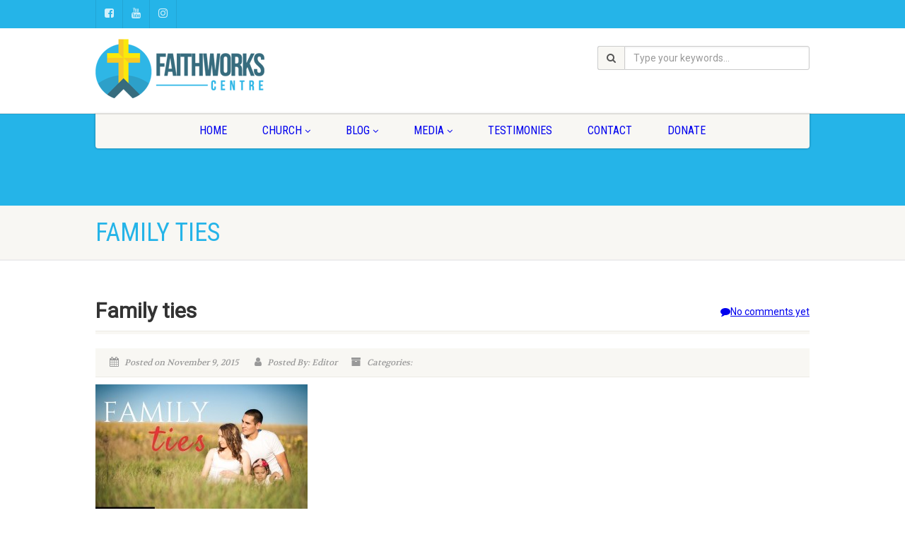

--- FILE ---
content_type: text/html; charset=UTF-8
request_url: https://faithisland.org/faith/5-reasons-churchgoers-live-longer/attachment/family-ties/
body_size: 12834
content:
<!DOCTYPE html>
<!--// OPEN HTML //-->
<html dir="ltr" lang="en" prefix="og: https://ogp.me/ns#" class="no-js">
    <head>


                <!--// SITE TITLE //-->
        <title>
            Family ties | Faith IslandFaith Island        </title>
        <!--// SITE META //-->
        <meta charset="UTF-8" />
        <!-- Mobile Specific Metas
        ================================================== -->
            <meta name="viewport" content="width=device-width, user-scalable=no, initial-scale=1.0, minimum-scale=1.0, maximum-scale=1.0">        <meta name="format-detection" content="telephone=no">
        <!--// PINGBACK & FAVICON //-->
        <link rel="pingback" href="https://faithisland.org/xmlrpc.php" />
        <link rel="shortcut icon" href="https://faithisland.org/wp-content/uploads/2014/09/favicon.png" />        <!-- CSS
        ================================================== -->
        <!--[if lte IE 8]><link rel="stylesheet" type="text/css" href="https://faithisland.org/wp-content/themes/NativeChurch/css/ie8.css" media="screen" /><![endif]-->
        <title>Family ties | Faith Island</title>

		<!-- All in One SEO 4.9.3 - aioseo.com -->
	<meta name="robots" content="max-image-preview:large" />
	<meta name="author" content="Editor"/>
	<link rel="canonical" href="https://faithisland.org/faith/5-reasons-churchgoers-live-longer/attachment/family-ties/" />
	<meta name="generator" content="All in One SEO (AIOSEO) 4.9.3" />
		<meta property="og:locale" content="en_US" />
		<meta property="og:site_name" content="Faith Island |" />
		<meta property="og:type" content="article" />
		<meta property="og:title" content="Family ties | Faith Island" />
		<meta property="og:url" content="https://faithisland.org/faith/5-reasons-churchgoers-live-longer/attachment/family-ties/" />
		<meta property="article:published_time" content="2015-11-09T08:19:38+11:00" />
		<meta property="article:modified_time" content="2015-11-09T08:19:38+11:00" />
		<meta name="twitter:card" content="summary_large_image" />
		<meta name="twitter:title" content="Family ties | Faith Island" />
		<script type="application/ld+json" class="aioseo-schema">
			{"@context":"https:\/\/schema.org","@graph":[{"@type":"BreadcrumbList","@id":"https:\/\/faithisland.org\/faith\/5-reasons-churchgoers-live-longer\/attachment\/family-ties\/#breadcrumblist","itemListElement":[{"@type":"ListItem","@id":"https:\/\/faithisland.org#listItem","position":1,"name":"Home","item":"https:\/\/faithisland.org","nextItem":{"@type":"ListItem","@id":"https:\/\/faithisland.org\/faith\/5-reasons-churchgoers-live-longer\/attachment\/family-ties\/#listItem","name":"Family ties"}},{"@type":"ListItem","@id":"https:\/\/faithisland.org\/faith\/5-reasons-churchgoers-live-longer\/attachment\/family-ties\/#listItem","position":2,"name":"Family ties","previousItem":{"@type":"ListItem","@id":"https:\/\/faithisland.org#listItem","name":"Home"}}]},{"@type":"ItemPage","@id":"https:\/\/faithisland.org\/faith\/5-reasons-churchgoers-live-longer\/attachment\/family-ties\/#itempage","url":"https:\/\/faithisland.org\/faith\/5-reasons-churchgoers-live-longer\/attachment\/family-ties\/","name":"Family ties | Faith Island","inLanguage":"en","isPartOf":{"@id":"https:\/\/faithisland.org\/#website"},"breadcrumb":{"@id":"https:\/\/faithisland.org\/faith\/5-reasons-churchgoers-live-longer\/attachment\/family-ties\/#breadcrumblist"},"author":{"@id":"https:\/\/faithisland.org\/author\/editor\/#author"},"creator":{"@id":"https:\/\/faithisland.org\/author\/editor\/#author"},"datePublished":"2015-11-09T05:19:38-03:00","dateModified":"2015-11-09T05:19:38-03:00"},{"@type":"Organization","@id":"https:\/\/faithisland.org\/#organization","name":"Faith Island","url":"https:\/\/faithisland.org\/"},{"@type":"Person","@id":"https:\/\/faithisland.org\/author\/editor\/#author","url":"https:\/\/faithisland.org\/author\/editor\/","name":"Editor","image":{"@type":"ImageObject","@id":"https:\/\/faithisland.org\/faith\/5-reasons-churchgoers-live-longer\/attachment\/family-ties\/#authorImage","url":"https:\/\/secure.gravatar.com\/avatar\/f3a5394056790bbb574317bae61cd0e5a4d780aa4e860e0d134871ba68912270?s=96&d=mm&r=g","width":96,"height":96,"caption":"Editor"}},{"@type":"WebSite","@id":"https:\/\/faithisland.org\/#website","url":"https:\/\/faithisland.org\/","name":"Faith Island","inLanguage":"en","publisher":{"@id":"https:\/\/faithisland.org\/#organization"}}]}
		</script>
		<!-- All in One SEO -->

<link rel='dns-prefetch' href='//fonts.googleapis.com' />
<link rel="alternate" type="application/rss+xml" title="Faith Island &raquo; Feed" href="https://faithisland.org/feed/" />
<link rel="alternate" type="application/rss+xml" title="Faith Island &raquo; Comments Feed" href="https://faithisland.org/comments/feed/" />
<link rel="alternate" type="application/rss+xml" title="Faith Island &raquo; Family ties Comments Feed" href="https://faithisland.org/faith/5-reasons-churchgoers-live-longer/attachment/family-ties/feed/" />
<link rel="alternate" title="oEmbed (JSON)" type="application/json+oembed" href="https://faithisland.org/wp-json/oembed/1.0/embed?url=https%3A%2F%2Ffaithisland.org%2Ffaith%2F5-reasons-churchgoers-live-longer%2Fattachment%2Ffamily-ties%2F" />
<link rel="alternate" title="oEmbed (XML)" type="text/xml+oembed" href="https://faithisland.org/wp-json/oembed/1.0/embed?url=https%3A%2F%2Ffaithisland.org%2Ffaith%2F5-reasons-churchgoers-live-longer%2Fattachment%2Ffamily-ties%2F&#038;format=xml" />
<style id='wp-img-auto-sizes-contain-inline-css'>
img:is([sizes=auto i],[sizes^="auto," i]){contain-intrinsic-size:3000px 1500px}
/*# sourceURL=wp-img-auto-sizes-contain-inline-css */
</style>
<style id='wp-emoji-styles-inline-css'>

	img.wp-smiley, img.emoji {
		display: inline !important;
		border: none !important;
		box-shadow: none !important;
		height: 1em !important;
		width: 1em !important;
		margin: 0 0.07em !important;
		vertical-align: -0.1em !important;
		background: none !important;
		padding: 0 !important;
	}
/*# sourceURL=wp-emoji-styles-inline-css */
</style>
<style id='wp-block-library-inline-css'>
:root{--wp-block-synced-color:#7a00df;--wp-block-synced-color--rgb:122,0,223;--wp-bound-block-color:var(--wp-block-synced-color);--wp-editor-canvas-background:#ddd;--wp-admin-theme-color:#007cba;--wp-admin-theme-color--rgb:0,124,186;--wp-admin-theme-color-darker-10:#006ba1;--wp-admin-theme-color-darker-10--rgb:0,107,160.5;--wp-admin-theme-color-darker-20:#005a87;--wp-admin-theme-color-darker-20--rgb:0,90,135;--wp-admin-border-width-focus:2px}@media (min-resolution:192dpi){:root{--wp-admin-border-width-focus:1.5px}}.wp-element-button{cursor:pointer}:root .has-very-light-gray-background-color{background-color:#eee}:root .has-very-dark-gray-background-color{background-color:#313131}:root .has-very-light-gray-color{color:#eee}:root .has-very-dark-gray-color{color:#313131}:root .has-vivid-green-cyan-to-vivid-cyan-blue-gradient-background{background:linear-gradient(135deg,#00d084,#0693e3)}:root .has-purple-crush-gradient-background{background:linear-gradient(135deg,#34e2e4,#4721fb 50%,#ab1dfe)}:root .has-hazy-dawn-gradient-background{background:linear-gradient(135deg,#faaca8,#dad0ec)}:root .has-subdued-olive-gradient-background{background:linear-gradient(135deg,#fafae1,#67a671)}:root .has-atomic-cream-gradient-background{background:linear-gradient(135deg,#fdd79a,#004a59)}:root .has-nightshade-gradient-background{background:linear-gradient(135deg,#330968,#31cdcf)}:root .has-midnight-gradient-background{background:linear-gradient(135deg,#020381,#2874fc)}:root{--wp--preset--font-size--normal:16px;--wp--preset--font-size--huge:42px}.has-regular-font-size{font-size:1em}.has-larger-font-size{font-size:2.625em}.has-normal-font-size{font-size:var(--wp--preset--font-size--normal)}.has-huge-font-size{font-size:var(--wp--preset--font-size--huge)}.has-text-align-center{text-align:center}.has-text-align-left{text-align:left}.has-text-align-right{text-align:right}.has-fit-text{white-space:nowrap!important}#end-resizable-editor-section{display:none}.aligncenter{clear:both}.items-justified-left{justify-content:flex-start}.items-justified-center{justify-content:center}.items-justified-right{justify-content:flex-end}.items-justified-space-between{justify-content:space-between}.screen-reader-text{border:0;clip-path:inset(50%);height:1px;margin:-1px;overflow:hidden;padding:0;position:absolute;width:1px;word-wrap:normal!important}.screen-reader-text:focus{background-color:#ddd;clip-path:none;color:#444;display:block;font-size:1em;height:auto;left:5px;line-height:normal;padding:15px 23px 14px;text-decoration:none;top:5px;width:auto;z-index:100000}html :where(.has-border-color){border-style:solid}html :where([style*=border-top-color]){border-top-style:solid}html :where([style*=border-right-color]){border-right-style:solid}html :where([style*=border-bottom-color]){border-bottom-style:solid}html :where([style*=border-left-color]){border-left-style:solid}html :where([style*=border-width]){border-style:solid}html :where([style*=border-top-width]){border-top-style:solid}html :where([style*=border-right-width]){border-right-style:solid}html :where([style*=border-bottom-width]){border-bottom-style:solid}html :where([style*=border-left-width]){border-left-style:solid}html :where(img[class*=wp-image-]){height:auto;max-width:100%}:where(figure){margin:0 0 1em}html :where(.is-position-sticky){--wp-admin--admin-bar--position-offset:var(--wp-admin--admin-bar--height,0px)}@media screen and (max-width:600px){html :where(.is-position-sticky){--wp-admin--admin-bar--position-offset:0px}}

/*# sourceURL=wp-block-library-inline-css */
</style><style id='global-styles-inline-css'>
:root{--wp--preset--aspect-ratio--square: 1;--wp--preset--aspect-ratio--4-3: 4/3;--wp--preset--aspect-ratio--3-4: 3/4;--wp--preset--aspect-ratio--3-2: 3/2;--wp--preset--aspect-ratio--2-3: 2/3;--wp--preset--aspect-ratio--16-9: 16/9;--wp--preset--aspect-ratio--9-16: 9/16;--wp--preset--color--black: #000000;--wp--preset--color--cyan-bluish-gray: #abb8c3;--wp--preset--color--white: #ffffff;--wp--preset--color--pale-pink: #f78da7;--wp--preset--color--vivid-red: #cf2e2e;--wp--preset--color--luminous-vivid-orange: #ff6900;--wp--preset--color--luminous-vivid-amber: #fcb900;--wp--preset--color--light-green-cyan: #7bdcb5;--wp--preset--color--vivid-green-cyan: #00d084;--wp--preset--color--pale-cyan-blue: #8ed1fc;--wp--preset--color--vivid-cyan-blue: #0693e3;--wp--preset--color--vivid-purple: #9b51e0;--wp--preset--gradient--vivid-cyan-blue-to-vivid-purple: linear-gradient(135deg,rgb(6,147,227) 0%,rgb(155,81,224) 100%);--wp--preset--gradient--light-green-cyan-to-vivid-green-cyan: linear-gradient(135deg,rgb(122,220,180) 0%,rgb(0,208,130) 100%);--wp--preset--gradient--luminous-vivid-amber-to-luminous-vivid-orange: linear-gradient(135deg,rgb(252,185,0) 0%,rgb(255,105,0) 100%);--wp--preset--gradient--luminous-vivid-orange-to-vivid-red: linear-gradient(135deg,rgb(255,105,0) 0%,rgb(207,46,46) 100%);--wp--preset--gradient--very-light-gray-to-cyan-bluish-gray: linear-gradient(135deg,rgb(238,238,238) 0%,rgb(169,184,195) 100%);--wp--preset--gradient--cool-to-warm-spectrum: linear-gradient(135deg,rgb(74,234,220) 0%,rgb(151,120,209) 20%,rgb(207,42,186) 40%,rgb(238,44,130) 60%,rgb(251,105,98) 80%,rgb(254,248,76) 100%);--wp--preset--gradient--blush-light-purple: linear-gradient(135deg,rgb(255,206,236) 0%,rgb(152,150,240) 100%);--wp--preset--gradient--blush-bordeaux: linear-gradient(135deg,rgb(254,205,165) 0%,rgb(254,45,45) 50%,rgb(107,0,62) 100%);--wp--preset--gradient--luminous-dusk: linear-gradient(135deg,rgb(255,203,112) 0%,rgb(199,81,192) 50%,rgb(65,88,208) 100%);--wp--preset--gradient--pale-ocean: linear-gradient(135deg,rgb(255,245,203) 0%,rgb(182,227,212) 50%,rgb(51,167,181) 100%);--wp--preset--gradient--electric-grass: linear-gradient(135deg,rgb(202,248,128) 0%,rgb(113,206,126) 100%);--wp--preset--gradient--midnight: linear-gradient(135deg,rgb(2,3,129) 0%,rgb(40,116,252) 100%);--wp--preset--font-size--small: 13px;--wp--preset--font-size--medium: 20px;--wp--preset--font-size--large: 36px;--wp--preset--font-size--x-large: 42px;--wp--preset--spacing--20: 0.44rem;--wp--preset--spacing--30: 0.67rem;--wp--preset--spacing--40: 1rem;--wp--preset--spacing--50: 1.5rem;--wp--preset--spacing--60: 2.25rem;--wp--preset--spacing--70: 3.38rem;--wp--preset--spacing--80: 5.06rem;--wp--preset--shadow--natural: 6px 6px 9px rgba(0, 0, 0, 0.2);--wp--preset--shadow--deep: 12px 12px 50px rgba(0, 0, 0, 0.4);--wp--preset--shadow--sharp: 6px 6px 0px rgba(0, 0, 0, 0.2);--wp--preset--shadow--outlined: 6px 6px 0px -3px rgb(255, 255, 255), 6px 6px rgb(0, 0, 0);--wp--preset--shadow--crisp: 6px 6px 0px rgb(0, 0, 0);}:where(.is-layout-flex){gap: 0.5em;}:where(.is-layout-grid){gap: 0.5em;}body .is-layout-flex{display: flex;}.is-layout-flex{flex-wrap: wrap;align-items: center;}.is-layout-flex > :is(*, div){margin: 0;}body .is-layout-grid{display: grid;}.is-layout-grid > :is(*, div){margin: 0;}:where(.wp-block-columns.is-layout-flex){gap: 2em;}:where(.wp-block-columns.is-layout-grid){gap: 2em;}:where(.wp-block-post-template.is-layout-flex){gap: 1.25em;}:where(.wp-block-post-template.is-layout-grid){gap: 1.25em;}.has-black-color{color: var(--wp--preset--color--black) !important;}.has-cyan-bluish-gray-color{color: var(--wp--preset--color--cyan-bluish-gray) !important;}.has-white-color{color: var(--wp--preset--color--white) !important;}.has-pale-pink-color{color: var(--wp--preset--color--pale-pink) !important;}.has-vivid-red-color{color: var(--wp--preset--color--vivid-red) !important;}.has-luminous-vivid-orange-color{color: var(--wp--preset--color--luminous-vivid-orange) !important;}.has-luminous-vivid-amber-color{color: var(--wp--preset--color--luminous-vivid-amber) !important;}.has-light-green-cyan-color{color: var(--wp--preset--color--light-green-cyan) !important;}.has-vivid-green-cyan-color{color: var(--wp--preset--color--vivid-green-cyan) !important;}.has-pale-cyan-blue-color{color: var(--wp--preset--color--pale-cyan-blue) !important;}.has-vivid-cyan-blue-color{color: var(--wp--preset--color--vivid-cyan-blue) !important;}.has-vivid-purple-color{color: var(--wp--preset--color--vivid-purple) !important;}.has-black-background-color{background-color: var(--wp--preset--color--black) !important;}.has-cyan-bluish-gray-background-color{background-color: var(--wp--preset--color--cyan-bluish-gray) !important;}.has-white-background-color{background-color: var(--wp--preset--color--white) !important;}.has-pale-pink-background-color{background-color: var(--wp--preset--color--pale-pink) !important;}.has-vivid-red-background-color{background-color: var(--wp--preset--color--vivid-red) !important;}.has-luminous-vivid-orange-background-color{background-color: var(--wp--preset--color--luminous-vivid-orange) !important;}.has-luminous-vivid-amber-background-color{background-color: var(--wp--preset--color--luminous-vivid-amber) !important;}.has-light-green-cyan-background-color{background-color: var(--wp--preset--color--light-green-cyan) !important;}.has-vivid-green-cyan-background-color{background-color: var(--wp--preset--color--vivid-green-cyan) !important;}.has-pale-cyan-blue-background-color{background-color: var(--wp--preset--color--pale-cyan-blue) !important;}.has-vivid-cyan-blue-background-color{background-color: var(--wp--preset--color--vivid-cyan-blue) !important;}.has-vivid-purple-background-color{background-color: var(--wp--preset--color--vivid-purple) !important;}.has-black-border-color{border-color: var(--wp--preset--color--black) !important;}.has-cyan-bluish-gray-border-color{border-color: var(--wp--preset--color--cyan-bluish-gray) !important;}.has-white-border-color{border-color: var(--wp--preset--color--white) !important;}.has-pale-pink-border-color{border-color: var(--wp--preset--color--pale-pink) !important;}.has-vivid-red-border-color{border-color: var(--wp--preset--color--vivid-red) !important;}.has-luminous-vivid-orange-border-color{border-color: var(--wp--preset--color--luminous-vivid-orange) !important;}.has-luminous-vivid-amber-border-color{border-color: var(--wp--preset--color--luminous-vivid-amber) !important;}.has-light-green-cyan-border-color{border-color: var(--wp--preset--color--light-green-cyan) !important;}.has-vivid-green-cyan-border-color{border-color: var(--wp--preset--color--vivid-green-cyan) !important;}.has-pale-cyan-blue-border-color{border-color: var(--wp--preset--color--pale-cyan-blue) !important;}.has-vivid-cyan-blue-border-color{border-color: var(--wp--preset--color--vivid-cyan-blue) !important;}.has-vivid-purple-border-color{border-color: var(--wp--preset--color--vivid-purple) !important;}.has-vivid-cyan-blue-to-vivid-purple-gradient-background{background: var(--wp--preset--gradient--vivid-cyan-blue-to-vivid-purple) !important;}.has-light-green-cyan-to-vivid-green-cyan-gradient-background{background: var(--wp--preset--gradient--light-green-cyan-to-vivid-green-cyan) !important;}.has-luminous-vivid-amber-to-luminous-vivid-orange-gradient-background{background: var(--wp--preset--gradient--luminous-vivid-amber-to-luminous-vivid-orange) !important;}.has-luminous-vivid-orange-to-vivid-red-gradient-background{background: var(--wp--preset--gradient--luminous-vivid-orange-to-vivid-red) !important;}.has-very-light-gray-to-cyan-bluish-gray-gradient-background{background: var(--wp--preset--gradient--very-light-gray-to-cyan-bluish-gray) !important;}.has-cool-to-warm-spectrum-gradient-background{background: var(--wp--preset--gradient--cool-to-warm-spectrum) !important;}.has-blush-light-purple-gradient-background{background: var(--wp--preset--gradient--blush-light-purple) !important;}.has-blush-bordeaux-gradient-background{background: var(--wp--preset--gradient--blush-bordeaux) !important;}.has-luminous-dusk-gradient-background{background: var(--wp--preset--gradient--luminous-dusk) !important;}.has-pale-ocean-gradient-background{background: var(--wp--preset--gradient--pale-ocean) !important;}.has-electric-grass-gradient-background{background: var(--wp--preset--gradient--electric-grass) !important;}.has-midnight-gradient-background{background: var(--wp--preset--gradient--midnight) !important;}.has-small-font-size{font-size: var(--wp--preset--font-size--small) !important;}.has-medium-font-size{font-size: var(--wp--preset--font-size--medium) !important;}.has-large-font-size{font-size: var(--wp--preset--font-size--large) !important;}.has-x-large-font-size{font-size: var(--wp--preset--font-size--x-large) !important;}
/*# sourceURL=global-styles-inline-css */
</style>

<style id='classic-theme-styles-inline-css'>
/*! This file is auto-generated */
.wp-block-button__link{color:#fff;background-color:#32373c;border-radius:9999px;box-shadow:none;text-decoration:none;padding:calc(.667em + 2px) calc(1.333em + 2px);font-size:1.125em}.wp-block-file__button{background:#32373c;color:#fff;text-decoration:none}
/*# sourceURL=/wp-includes/css/classic-themes.min.css */
</style>
<link rel='stylesheet' id='contact-form-7-css' href='https://faithisland.org/wp-content/plugins/contact-form-7/includes/css/styles.css?ver=6.1.4' media='all' />
<link rel='stylesheet' id='perfect-pullquotes-styles-css' href='https://faithisland.org/wp-content/plugins/perfect-pullquotes/perfect-pullquotes.css?ver=1.7.5' media='all' />
<link rel='stylesheet' id='imic_bootstrap-css' href='https://faithisland.org/wp-content/themes/NativeChurch/assets/css/bootstrap.css?ver=1.1' media='all' />
<link rel='stylesheet' id='imic_fontawesome-css' href='https://faithisland.org/wp-content/themes/NativeChurch/assets/css/font-awesome.css?ver=1.1' media='all' />
<link rel='stylesheet' id='imic_animations-css' href='https://faithisland.org/wp-content/themes/NativeChurch/assets/css/animations.css?ver=1.1' media='all' />
<link rel='stylesheet' id='imic_mediaelementplayer-css' href='https://faithisland.org/wp-content/themes/NativeChurch/assets/vendor/mediaelement/mediaelementplayer.css?ver=1.1' media='all' />
<link rel='stylesheet' id='imic_main-css' href='https://faithisland.org/wp-content/themes/NativeChurch-child-01/style.css?ver=1.1' media='all' />
<style id='imic_main-inline-css'>
.content{padding-bottom:50px;}.content{}.site-header .topbar{background-color:rgba(255,255,255,0.8);}.site-header .topbar{}.is-sticky .main-menu-wrapper, .header-style4 .is-sticky .site-header .topbar, .header-style2 .is-sticky .main-menu-wrapper{background-color:rgba(255,255,255,0.8);}.is-sticky .main-menu-wrapper, .header-style4 .is-sticky .site-header .topbar, .header-style2 .is-sticky .main-menu-wrapper{}.is-sticky .navigation > ul > li > a{color:;}.is-sticky .navigation > ul > li > a:hover{color:;}.is-sticky .navigation > ul > li > a:active{color:;}.navigation, .header-style2 .main-menu-wrapper{background-color:#F8F7F3;}.navigation > ul > li > a{}.navigation > ul > li > a{color:;}.navigation > ul > li > a:hover{color:;}.navigation > ul > li > a:active{color:;}.navigation > ul > li ul{background-color:#ffffff;}.navigation > ul > li.megamenu > ul:before, .navigation > ul > li ul:before{border-bottom-color:#ffffff;}.navigation > ul > li ul li ul:before{border-right-color:#ffffff;}.navigation > ul > li > ul li > a{border-bottom:1px;border-bottom:1px;border-bottom:1px;border-bottom:1px;border-bottom:solid;border-bottom:#f8f7f3;}.navigation > ul > li > ul li > a{}.navigation > ul > li > ul li > a{color:;}.navigation > ul > li > ul li > a:hover{color:;}.navigation > ul > li > ul li > a:active{color:;}.top-navigation > li > a{}.top-navigation > li > a{color:;}.top-navigation > li > a:hover{color:;}.top-navigation > li > a:active{color:;}.top-navigation > li ul{background-color:#ffffff;}.top-navigation > li.megamenu > ul:before, .top-navigation > li ul:before{border-bottom-color:#ffffff;}.top-navigation > li ul li ul:before{border-right-color:#ffffff;}.top-navigation > li > ul li > a{border-bottom:1px;border-bottom:1px;border-bottom:1px;border-bottom:1px;border-bottom:solid;border-bottom:#f8f7f3;}.top-navigation > li > ul li > a{}.top-navigation > li > ul li > a{color:;}.top-navigation > li > ul li > a:hover{color:;}.top-navigation > li > ul li > a:active{color:;}.site-footer{background-color:#F8F7F3;}.site-footer{padding-top:50px;padding-bottom:50px;}.site-footer, .site-footer p{}.site-footer .widgettitle{color:#333333;}.site-footer a{color:;}.site-footer a:hover{color:;}.site-footer a:active{color:;}.site-footer-bottom{background-color:#ECEAE4;}.site-footer-bottom{padding-top:20px;padding-bottom:20px;}.site-footer-bottom .copyrights-col-left{}.site-footer-bottom .copyrights-col-left a{color:;}.site-footer-bottom .copyrights-col-left a:hover{color:;}.site-footer-bottom .copyrights-col-left a:active{color:;}.site-footer-bottom .social-icons a{background-color:#999999;}.site-footer-bottom .social-icons a:hover{background-color:#666666;}.site-footer-bottom .social-icons a{color:;}.site-footer-bottom .social-icons a:hover{color:;}.site-footer-bottom .social-icons a:active{color:;}.site-footer-bottom .social-icons a{width:25px;height:25px;}h1,h2,h3,h4,h5,h6,body,.event-item .event-detail h4,.site-footer-bottom{font-family:Roboto;}h4,.title-note,.btn,.top-navigation,.navigation,.notice-bar-title strong,.timer-col #days, .timer-col #hours, .timer-col #minutes, .timer-col #seconds,.event-date,.event-date .date,.featured-sermon .date,.page-header h1,.timeline > li > .timeline-badge span,.woocommerce a.button, .woocommerce button.button, .woocommerce input.button, .woocommerce #respond input#submit, .woocommerce #content input.button, .woocommerce-page a.button, .woocommerce-page button.button, .woocommerce-page input.button, .woocommerce-page #respond input#submit, .woocommerce-page #content input.button{font-family:Roboto Condensed;}blockquote p,.cursive,.meta-data,.fact{font-family:Volkhov;subsets:latin;}.page-content, .page-content p{}.page-content h1{}.page-content h2{}.page-content h3{}.page-content h4{}.page-content h5{}.page-content h6{}
/*# sourceURL=imic_main-inline-css */
</style>
<link rel='stylesheet' id='imic_base_style-css' href='https://faithisland.org/wp-content/themes/NativeChurch/assets/css/base.css?ver=1.1' media='all' />
<link rel='stylesheet' id='imic_prettyPhoto-css' href='https://faithisland.org/wp-content/themes/NativeChurch/assets/vendor/prettyphoto/css/prettyPhoto.css?ver=1.1' media='all' />
<link rel='stylesheet' id='nativechurch-fonts-css' href='//fonts.googleapis.com/css?family=Roboto%7CRoboto+Condensed%7CVolkhov&#038;subset=latin&#038;ver=1.1' media='all' />
<script src="https://faithisland.org/wp-includes/js/jquery/jquery.min.js?ver=3.7.1" id="jquery-core-js"></script>
<script src="https://faithisland.org/wp-includes/js/jquery/jquery-migrate.min.js?ver=3.4.1" id="jquery-migrate-js"></script>
<script id="ajax-login-script-js-extra">
var ajax_login_object = {"ajaxurl":"https://faithisland.org/wp-admin/admin-ajax.php","loadingmessage":"Sending user info, please wait..."};
//# sourceURL=ajax-login-script-js-extra
</script>
<script src="https://faithisland.org/wp-content/themes/NativeChurch/assets/js/ajax-login-script.js?ver=6.9" id="ajax-login-script-js"></script>
<script src="https://faithisland.org/wp-content/themes/NativeChurch/assets/js/modernizr.js?ver=jquery" id="imic_jquery_modernizr-js"></script>
<link rel="https://api.w.org/" href="https://faithisland.org/wp-json/" /><link rel="alternate" title="JSON" type="application/json" href="https://faithisland.org/wp-json/wp/v2/media/4284" /><link rel="EditURI" type="application/rsd+xml" title="RSD" href="https://faithisland.org/xmlrpc.php?rsd" />
<meta name="generator" content="WordPress 6.9" />
<link rel='shortlink' href='https://faithisland.org/?p=4284' />
<script>!function(f,b,e,v,n,t,s){if(f.fbq)return;n=f.fbq=function(){n.callMethod?
n.callMethod.apply(n,arguments):n.queue.push(arguments)};if(!f._fbq)f._fbq=n;
n.push=n;n.loaded=!0;n.version='2.0';n.queue=[];t=b.createElement(e);t.async=!0;
t.src=v;s=b.getElementsByTagName(e)[0];s.parentNode.insertBefore(t,s)}(window,
document,'script','https://connect.facebook.net/en_US/fbevents.js');

fbq('init', '561015217403750');
fbq('track', "PageView");</script>		<style id="wp-custom-css">
			/*
Welcome to Custom CSS!

To learn how this works, see http://wp.me/PEmnE-Bt
*/
.page-content ul li {
	list-style-type: disc;
	list-style-position: inside;
}

li {
	font-size: 17px;
	line-height: 150%;
}

p {
	font-size: 17px;
	line-height: 150%;
	margin: 0 0 20px 0;
}

.post-content ul li {
	font-size: 17px;
	line-height: 150%;
	position: inside;
	padding-left: 10px;
}

.post-content ul {
	margin: 0 0 15px;
}

h2 {
	font-weight: bold;
}

a {
	color: #0000EE;
}

/* Fix stretched blog images */
.post-thumbnail img, 
.entry-thumbnail img,
.wp-block-post-featured-image img {
    height: auto;
    width: 100%;
    object-fit: cover; 
    aspect-ratio: 16/9; /* Optional: Sets a standard shape */
}
img.img-thumbnail.wp-post-image {
    height: auto;
    width: 100%;
    object-fit: cover;
    aspect-ratio: 16 / 9;
}		</style>
		<style id='imi-custom-dynamic-css'>
.text-primary, .btn-primary .badge, .btn-link,a.list-group-item.active > .badge,.nav-pills > .active > a > .badge, p.drop-caps:first-letter, .accent-color, .events-listing .event-detail h4 a, .featured-sermon h4 a, .page-header h1, .post-more, ul.nav-list-primary > li a:hover, .widget_recent_comments a, .navigation .megamenu-container .megamenu-sub-title, .woocommerce div.product span.price, .woocommerce div.product p.price, .woocommerce #content div.product span.price, .woocommerce #content div.product p.price, .woocommerce-page div.product span.price, .woocommerce-page div.product p.price, .woocommerce-page #content div.product span.price, .woocommerce-page #content div.product p.price, .woocommerce ul.products li.product .price, .woocommerce-page ul.products li.product .price, .cause-item .progress-label, .payment-to-cause a, .event-ticket h4, .event-ticket .ticket-ico{color:#25b4e8;}a:hover{color:#25b4e8;}.events-listing .event-detail h4 a:hover, .featured-sermon h4 a:hover, .featured-gallery p, .post-more:hover, .widget_recent_comments a:hover{opacity:.9}p.drop-caps.secondary:first-letter, .accent-bg, .fa.accent-color, .btn-primary,.btn-primary.disabled,.btn-primary[disabled],fieldset[disabled] .btn-primary,.btn-primary.disabled:hover,.btn-primary[disabled]:hover,fieldset[disabled] .btn-primary:hover,.btn-primary.disabled:focus,.btn-primary[disabled]:focus,fieldset[disabled] .btn-primary:focus,.btn-primary.disabled:active,.btn-primary[disabled]:active,fieldset[disabled] .btn-primary:active,.btn-primary.disabled.active,.btn-primary[disabled].active,fieldset[disabled] .btn-primary.active,.dropdown-menu > .active > a,.dropdown-menu > .active > a:hover,.dropdown-menu > .active > a:focus,.nav-pills > li.active > a,.nav-pills > li.active > a:hover, .nav-pills > li.active > a:focus,.pagination > .active > a,.pagination > .active > span,.pagination > .active > a:hover,.pagination > .active > span:hover,.pagination > .active > a:focus,.pagination > .active > span:focus,.label-primary,.progress-bar,a.list-group-item.active,a.list-group-item.active:hover,a.list-group-item.active:focus,.panel-primary > .panel-heading, .carousel-indicators .active, .owl-theme .owl-controls .owl-page.active span, .owl-theme .owl-controls.clickable .owl-page:hover span, hr.sm, .flex-control-nav a:hover, .flex-control-nav a.flex-active, .title-note, .timer-col #days, .featured-block strong, .featured-gallery, .nav-backed-header, .next-prev-nav a, .event-description .panel-heading, .media-box .media-box-wrapper, .staff-item .social-icons a, .accordion-heading .accordion-toggle.active, .accordion-heading:hover .accordion-toggle, .accordion-heading:hover .accordion-toggle.inactive, .nav-tabs li a:hover, .nav-tabs li a:active, .nav-tabs li.active a, .site-header .social-icons a, .timeline > li > .timeline-badge,.toprow, .featured-star, .featured-event-time,.goingon-events-floater-inner, .ticket-cost, .bbp-search-form input[type="submit"]:hover{background-color: #25b4e8;}.fc-event{background-color: #25b4e8;}.mejs-controls .mejs-time-rail .mejs-time-loaded, p.demo_store, .woocommerce a.button.alt, .woocommerce button.button.alt, .woocommerce input.button.alt, .woocommerce #respond input#submit.alt, .woocommerce #content input.button.alt, .woocommerce-page a.button.alt, .woocommerce-page button.button.alt, .woocommerce-page input.button.alt, .woocommerce-page #respond input#submit.alt, .woocommerce-page #content input.button.alt, .woocommerce span.onsale, .woocommerce-page span.onsale, .wpcf7-form .wpcf7-submit, .woocommerce .widget_price_filter .ui-slider .ui-slider-handle, .woocommerce-page .widget_price_filter .ui-slider .ui-slider-handle, .woocommerce .widget_layered_nav ul li.chosen a, .woocommerce-page .widget_layered_nav ul li.chosen a{background: #25b4e8;}.share-buttons.share-buttons-tc > li > a{background: . $customColor . !important;}.btn-primary:hover,.btn-primary:focus,.btn-primary:active,.btn-primary.active,.open .dropdown-toggle.btn-primary, .next-prev-nav a:hover, .staff-item .social-icons a:hover, .site-header .social-icons a:hover, .woocommerce a.button.alt:hover, .woocommerce button.button.alt:hover, .woocommerce input.button.alt:hover, .woocommerce #respond input#submit.alt:hover, .woocommerce #content input.button.alt:hover, .woocommerce-page a.button.alt:hover, .woocommerce-page button.button.alt:hover, .woocommerce-page input.button.alt:hover, .woocommerce-page #respond input#submit.alt:hover, .woocommerce-page #content input.button.alt:hover, .woocommerce a.button.alt:active, .woocommerce button.button.alt:active, .woocommerce input.button.alt:active, .woocommerce #respond input#submit.alt:active, .woocommerce #content input.button.alt:active, .woocommerce-page a.button.alt:active, .woocommerce-page button.button.alt:active, .woocommerce-page input.button.alt:active, .woocommerce-page #respond input#submit.alt:active, .woocommerce-page #content input.button.alt:active, .wpcf7-form .wpcf7-submit{background: #25b4e8;opacity:.9}.woocommerce .woocommerce-info, .woocommerce-page .woocommerce-info, .woocommerce .woocommerce-message, .woocommerce-page .woocommerce-message{border-top-color: #25b4e8;}.nav .open > a,.nav .open > a:hover,.nav .open > a:focus,.pagination > .active > a,.pagination > .active > span,.pagination > .active > a:hover,.pagination > .active > span:hover,.pagination > .active > a:focus,.pagination > .active > span:focus,a.thumbnail:hover,a.thumbnail:focus,a.thumbnail.active,a.list-group-item.active,a.list-group-item.active:hover,a.list-group-item.active:focus,.panel-primary,.panel-primary > .panel-heading, .fc-events, .event-ticket-left .ticket-handle{border-color:#25b4e8;}.fc-event{border-color:#25b4e8;}.panel-primary > .panel-heading + .panel-collapse .panel-body{border-top-color:#25b4e8;}.panel-primary > .panel-footer + .panel-collapse .panel-body{border-bottom-color:#25b4e8;}blockquote{border-left-color:#25b4e8;}@media (min-width:1200px){.container{width:1040px;} .navigation{width:1010px}}
		body.boxed .body{max-width:1080px}
		@media (min-width: 1200px) {body.boxed .body .site-header, body.boxed .body .main-menu-wrapper{width:1080px;}}.recurring-info-icon{display:inline-block;} .main-content-row{flex-direction:row}.event-detail h4 a[href^="https://www.google"]:before, .events-grid .grid-content h3 a[href^="https://www.google"]:before, h3.timeline-title a[href^="https://www.google"]:before{display:inline-block;}
			.content{min-height:400px;}.site-header .topbar,.header-style5 .site-header,.header-style6 .site-header,.header-style6 .site-header>.container{height:120px;}.site-header h1.logo{height:105px;}.home .hero-slider{top:-121px;margin-bottom:-121px;}.home .slider-revolution-new{top:-121px;margin-bottom:-121px;}.header-style4 .top-navigation > li ul{top:120px;}.header-style4 .topbar .top-navigation > li > a{line-height:120px;}@media only screen and (max-width: 992px) {.main-menu-wrapper{top:120px;}}@media only screen and (max-width: 992px) {.header-style3 .main-menu-wrapper{top:159px;}.header-style4 #top-nav-clone{top:120px;}}@media only screen and (max-width: 767px) {.header-style3 .main-menu-wrapper{top:199px;}}.nav-backed-header{display:block;}.share-bar{display:block;}.page-header{display:block;}.breadcrumb{visibility:visible}.page-banner-image:before{opacity:.4;}.content{}body.boxed{}
		.content{}
/*========== User Custom CSS Styles ==========*/
.post-content ul li {
list-style-type: disc;
    margin-left: 1.4em;
    list-style-position: inside;
}

.spins {
    margin: 10px auto 10px auto;
    text-align: center;
}

.spins_sidebar {
    display: none;
    text-align: center;
    max-width: 230px;
}

ul.nav.nav-pills.sort-source {
    visibility: hidden;
}

@media screen and (min-width: 1000px) {
    .spins{
        display: none;
    }
    .spins_sidebar{
        display: block;
    }
    
    .spins_sidebar img {
         -webkit-filter: drop-shadow(5px 5px 5px #222);
             filter: drop-shadow(5px 5px 5px #222);

    }
}



@media only screen and (max-width: 992px){
    ol.breadcrumb {
        padding: 10px 0 10px 0;
    }
}

@media only screen and (max-width: 600px){
    .toprow{
        display:none;
    }
}
</style>    </head>
    <!--// CLOSE HEAD //-->
    <body class="attachment wp-singular attachment-template-default single single-attachment postid-4284 attachmentid-4284 attachment-jpeg wp-theme-NativeChurch wp-child-theme-NativeChurch-child-01">

        <!--[if lt IE 7]>
                <p class="chromeframe">You are using an outdated browser. <a href="http://browsehappy.com/">Upgrade your browser today</a> or <a href="http://www.google.com/chromeframe/?redirect=true">install Google Chrome Frame</a> to better experience this site.</p>
        <![endif]--> 
        <div class="body header-style3">
            <div class="toprow">
                    <div class="container">
    	          <div class="row">
          	 <div class="col-md-6 col-sm-6">
            	<nav class="top-menus">
                	<ul><li><a href="https://facebook.com/faithworkspei" target="_blank"><i class="fa fa-facebook-square"></i></a></li><li><a href="https://www.youtube.com/@faithworkspei" target="_blank"><i class="fa fa-youtube"></i></a></li><li><a href="https://www.instagram.com/faithworkspei/" target="_blank"><i class="fa fa-instagram"></i></a></li></ul>
              	</nav>
         	</div><div class="col-md-6 col-sm-6">
            	<nav class="top-menus pull-right"></nav>
         	</div></div></div></div>            <!-- Start Site Header -->
            <header class="site-header">
                <div class="topbar">
                    <div class="container">
                        <div class="row">
                            <div class="col-md-4 col-sm-6 col-xs-8">
                                <h1 class="logo">
                                    <a href="https://faithisland.org" title="https://faithisland.org"><img src="https://faithisland.org/wp-content/uploads/2014/09/logo1.png" alt="Logo"></a>                                </h1>
                            </div>
                            <div class="col-md-8 col-sm-6 col-xs-4"><div class="top-search hidden-sm hidden-xs">
            	           <form method="get" id="searchform" action="https://faithisland.org">
                	    <div class="input-group">
                 		<span class="input-group-addon"><i class="fa fa-search"></i></span>
                		<input type="text" class="form-control" name="s" id="s" placeholder="Type your keywords...">
                 	   </div>
              	          </form>
                          </div><a href="#" class="visible-sm visible-xs menu-toggle"><i class="fa fa-bars"></i></a>
                            </div>                        </div>
                    </div>
                </div>
                    <div class="main-menu-wrapper">
                        <div class="container">
                            <div class="row">
                                <div class="col-md-12">
                                    <nav class="navigation">
    <ul id="menu-header-menu" class="sf-menu"><li  class="menu-item-1972 menu-item menu-item-type-post_type menu-item-object-page menu-item-home "><a href="https://faithisland.org/">Home<span class="nav-line"></span></a><li  class="menu-item-2655 menu-item menu-item-type-custom menu-item-object-custom menu-item-has-children "><a href="https://faithisland.org/church">Church<span class="nav-line"></span></a>
<ul class="sub-menu">
	<li  class="menu-item-3255 menu-item menu-item-type-post_type menu-item-object-page "><a href="https://faithisland.org/church/">Main</a>	<li  class="menu-item-7471 menu-item menu-item-type-post_type menu-item-object-page "><a href="https://faithisland.org/our-voice/">Our Voice Youth Team</a>	<li  class="menu-item-3254 menu-item menu-item-type-post_type menu-item-object-page "><a href="https://faithisland.org/what-to-expect/">What to Expect</a>	<li  class="menu-item-1973 menu-item menu-item-type-post_type menu-item-object-page "><a href="https://faithisland.org/about-us/">About Us</a>	<li  class="menu-item-2173 menu-item menu-item-type-post_type menu-item-object-page "><a href="https://faithisland.org/facilities/">Facilities</a>	<li  class="menu-item-2174 menu-item menu-item-type-post_type menu-item-object-page "><a href="https://faithisland.org/leadership/">Leadership</a>	<li  class="menu-item-2052 menu-item menu-item-type-post_type menu-item-object-page "><a href="https://faithisland.org/we-believe/">We Believe</a></ul>
<li  class="menu-item-1977 menu-item menu-item-type-post_type menu-item-object-page current_page_parent menu-item-has-children "><a href="https://faithisland.org/blog/">Blog<span class="nav-line"></span></a>
<ul class="sub-menu">
	<li  class="menu-item-5248 menu-item menu-item-type-post_type menu-item-object-page "><a href="https://faithisland.org/blog/start-here/">Start Here!</a></ul>
<li  class="menu-item-2656 menu-item menu-item-type-custom menu-item-object-custom menu-item-has-children "><a href="https://faithisland.org/sermons/">Media<span class="nav-line"></span></a>
<ul class="sub-menu">
	<li  class="menu-item-3250 menu-item menu-item-type-post_type menu-item-object-page "><a href="https://faithisland.org/sermons/">Sermon Messages</a>	<li  class="menu-item-3889 menu-item menu-item-type-post_type menu-item-object-page "><a href="https://faithisland.org/inspirational-bible-verses/">Inspirational Quotes</a>	<li  class="menu-item-7044 menu-item menu-item-type-custom menu-item-object-custom "><a href="https://faithisland.org/inspirational-messages/">Inspirational Messages</a>	<li  class="menu-item-5241 menu-item menu-item-type-post_type menu-item-object-page "><a href="https://faithisland.org/god-heals-anxiety-course/">Anxiety Course</a>	<li  class="menu-item-7052 menu-item menu-item-type-post_type menu-item-object-page "><a href="https://faithisland.org/god-heals/">Depression eBook</a></ul>
<li  class="menu-item-8034 menu-item menu-item-type-post_type menu-item-object-page "><a href="https://faithisland.org/testimonies/">Testimonies<span class="nav-line"></span></a><li  class="menu-item-1978 menu-item menu-item-type-post_type menu-item-object-page "><a href="https://faithisland.org/contact/">Contact<span class="nav-line"></span></a><li  class="menu-item-7956 menu-item menu-item-type-post_type menu-item-object-page "><a href="https://faithisland.org/donate/">Donate<span class="nav-line"></span></a></ul>                                    </nav>
                                </div>
                            </div>
                        </div>
                    </div>
                        </header>
            <!-- End Site Header -->
                            <!-- Start Nav Backed Header -->
                                <div class="nav-backed-header parallax" style="background-image:url();">
                    <div class="container">
                        <div class="row">
                            <div class="col-md-12">
                                <ol class="breadcrumb">
                                                                    </ol>
                            </div>
                        </div>
                    </div>
                </div>
                                <!-- End Nav Backed Header --> 
                <!-- Start Page Header -->
                <div class="page-header">
                    <div class="container">
                        <div class="row">
                            <div class="col-md-12">
                                            <h1>Family ties</h1>
                                          </div>                            </div>
                        </div>
                    </div>
                    <!-- End Page Header --> 
                    <div class="main" role="main">
                     <div id="content" class="content full"><div class="container">
    <div class="row">
        <div class="col-sm-12" id="content-col">
            
                            <header class="single-post-header clearfix">
                    <div class="pull-right post-comments-count">
                        <a href="https://faithisland.org/faith/5-reasons-churchgoers-live-longer/attachment/family-ties/#respond" class="comments-link" ><i class="fa fa-comment"></i>No comments yet</a>                    </div>
                    <h2 class="post-title">Family ties</h2>
                </header>
                <article class="post-content">
                    <span class="post-meta meta-data">
                        <span class="post-date-meta"><i class="fa fa-calendar"></i>
                            Posted on November 9, 2015                        </span>
                        <span class="post-author-meta"><i class="fa fa-user"></i> Posted By: Editor</span><span class="post-category-meta"><i class="fa fa-archive"></i>
                            Categories: <a href=""></a> </span></span>
                    <div class="page-content"><p class="attachment"><a href='https://faithisland.org/wp-content/uploads/2015/11/Family-ties.jpg'><img fetchpriority="high" decoding="async" width="300" height="200" src="https://faithisland.org/wp-content/uploads/2015/11/Family-ties-300x200.jpg" class="attachment-medium size-medium" alt="" srcset="https://faithisland.org/wp-content/uploads/2015/11/Family-ties-300x200.jpg 300w, https://faithisland.org/wp-content/uploads/2015/11/Family-ties-600x400.jpg 600w, https://faithisland.org/wp-content/uploads/2015/11/Family-ties.jpg 900w" sizes="(max-width: 300px) 100vw, 300px" /></a></p>
</div>                        <div class="share-bar"><ul class="share-buttons"><li class="facebook-share"><a href="https://www.facebook.com/sharer/sharer.php?u=https://faithisland.org/faith/5-reasons-churchgoers-live-longer/attachment/family-ties/&amp;t=Family ties" target="_blank" title="Share on Facebook"><i class="fa fa-facebook"></i></a></li><li class="twitter-share"><a href="https://twitter.com/intent/tweet?source=https://faithisland.org/faith/5-reasons-churchgoers-live-longer/attachment/family-ties/&amp;text=Family ties:https://faithisland.org/faith/5-reasons-churchgoers-live-longer/attachment/family-ties/" target="_blank" title="Tweet"><i class="fa fa-twitter"></i></a></li><li class="google-share"><a href="https://plus.google.com/share?url=https://faithisland.org/faith/5-reasons-churchgoers-live-longer/attachment/family-ties/" target="_blank" title="Share on Google+"><i class="fa fa-google-plus"></i></a></li><li class="pinterest-share"><a href="http://pinterest.com/pin/create/button/?url=https://faithisland.org/faith/5-reasons-churchgoers-live-longer/attachment/family-ties/&amp;description=" target="_blank" title="Pin it"><i class="fa fa-pinterest"></i></a></li><li class="linkedin-share"><a href="http://www.linkedin.com/shareArticle?mini=true&url=https://faithisland.org/faith/5-reasons-churchgoers-live-longer/attachment/family-ties/&amp;title=Family ties&amp;summary=&amp;source=https://faithisland.org/faith/5-reasons-churchgoers-live-longer/attachment/family-ties/" target="_blank" title="Share on Linkedin"><i class="fa fa-linkedin"></i></a></li><li class="email-share"><a href="mailto:?subject=Family ties&amp;body=:https://faithisland.org/faith/5-reasons-churchgoers-live-longer/attachment/family-ties/" target="_blank" title="Email"><i class="fa fa-envelope"></i></a></li></ul>
            </div>                                    </article>
            <div class="clearfix"></div>
			<div id="respond-wrap">
           <section class="post-comment-form">
            <div class="clearfix">	<div id="respond" class="comment-respond">
		<h3 id="reply-title" class="comment-reply-title">
                <h3><i class="fa fa-share"></i> Post a comment <small><a rel="nofollow" id="cancel-comment-reply-link" href="/faith/5-reasons-churchgoers-live-longer/attachment/family-ties/#respond" style="display:none;">Cancel reply</a></small></h3><form action="https://faithisland.org/wp-comments-post.php" method="post" id="form-comment" class="comment-form"><div class="row">
                                <div class="form-group">
                                    <div class="col-md-4 col-sm-4">
                                        <input type="text" class="form-control input-lg" name="author" id="author" value="" size="22" tabindex="1" placeholder="Your name">
                                    </div>
<div class="col-md-4 col-sm-4">
                                        <input type="email" class="form-control input-lg" name="email" id="email" value="" size="22" tabindex="2" placeholder="Your email">
                                    </div>
<div class="col-md-4 col-sm-4">
                                        <input type="url" class="form-control input-lg" name="url" id="url" value="" size="22" tabindex="3" placeholder="Website (optional)"></div>
                                </div>
                            </div>
<div class="row">
                            <div class="form-group">
                                <div class="col-sm-12">
                                    <textarea name="comment" class="form-control input-lg" id="comment-textarea" cols="8" rows="4"  tabindex="4" placeholder="Your comment" ></textarea>
                                </div>
                            </div>
                        </div><div class="row"><div class="form-group"><div class="col-sm-12"><input name="submit" type="submit" id="comment-submit" class="btn btn-primary btn-lg" value="Submit your comment" /> <input type='hidden' name='comment_post_ID' value='4284' id='comment_post_ID' />
<input type='hidden' name='comment_parent' id='comment_parent' value='0' />
</div></div></div></form>	</div><!-- #respond -->
	</div></section></div>
        </div>
            </div>
</div>
</div></div><!-- Start Footer -->
<footer class="site-footer">
    <div class="container">
        <div class="row">
        	<div class="col-md-4 col-sm-4 widget footer-widget widget_text"><h4 class="widgettitle">About us</h4>			<div class="textwidget"><img src="http://faithisland.org/wp-content/uploads/2014/09/logo1.png"/>
<br/><br/>
Faithworks Centre is located just a few minutes outside of Charlottetown. The Centre is dedicated to reaching out to the larger community and help them build their faith.</div>
		</div><div class="col-md-4 col-sm-4 widget footer-widget widget_nav_menu"><h4 class="widgettitle">Quick Contact</h4><div class="menu-footer-menu-container"><ul id="menu-footer-menu" class="menu"><li id="menu-item-2064" class="menu-item menu-item-type-post_type menu-item-object-page menu-item-home menu-item-2064"><a href="https://faithisland.org/">Home</a></li>
<li id="menu-item-1980" class="menu-item menu-item-type-post_type menu-item-object-page menu-item-1980"><a href="https://faithisland.org/about-us/">About Us</a></li>
<li id="menu-item-2067" class="menu-item menu-item-type-post_type menu-item-object-page current_page_parent menu-item-2067"><a href="https://faithisland.org/blog/">Blog</a></li>
<li id="menu-item-2066" class="menu-item menu-item-type-post_type menu-item-object-page menu-item-2066"><a href="https://faithisland.org/contact/">Contact</a></li>
</ul></div></div><div class="col-md-4 col-sm-4 widget footer-widget widget_text"><h4 class="widgettitle">Contact info</h4>			<div class="textwidget"><strong>Address:</strong> 1288 Loyalist Rd<br/>
North Wiltshire, PE
C0A 1Y0<br/>
<strong>Telephone:</strong> 902 566 2257<br/>
<strong>Email:</strong> office@faithisland.org<br/><br/>

Weekly Sunday Morning Services: 10:30 AM</div>
		</div>        </div>
    </div>
</footer>
<footer class="site-footer-bottom">
    <div class="container">
        <div class="row">
            <div class="copyrights-col-left col-md-6 col-sm-6">                <p>&copy; 2026 Faith Island. All Rights Reserved</p>
                </div>            <div class="copyrights-col-right col-md-6 col-sm-6">
                <div class="social-icons">
                    <a href="http://facebook.com/faithisland" target="_blank"><i class="fa fa-facebook"></i></a><a href="http://twitter.com/thefaithisland" target="_blank"><i class="fa fa-twitter"></i></a><a href="http://pinterest.com/faithisland" target="_blank"><i class="fa fa-pinterest"></i></a><a href="http://www.youtube.com/c/FaithislandOrg" target="_blank"><i class="fa fa-youtube"></i></a>                  </div>
            </div>
        </div>
    </div>
</footer>
<a id="back-to-top"><i class="fa fa-angle-double-up"></i></a></div>
<!-- End Boxed Body -->
<script type="speculationrules">
{"prefetch":[{"source":"document","where":{"and":[{"href_matches":"/*"},{"not":{"href_matches":["/wp-*.php","/wp-admin/*","/wp-content/uploads/*","/wp-content/*","/wp-content/plugins/*","/wp-content/themes/NativeChurch-child-01/*","/wp-content/themes/NativeChurch/*","/*\\?(.+)"]}},{"not":{"selector_matches":"a[rel~=\"nofollow\"]"}},{"not":{"selector_matches":".no-prefetch, .no-prefetch a"}}]},"eagerness":"conservative"}]}
</script>
<script type ="text/javascript">jQuery(document).ready(function(){

});</script><script src="https://faithisland.org/wp-includes/js/dist/hooks.min.js?ver=dd5603f07f9220ed27f1" id="wp-hooks-js"></script>
<script src="https://faithisland.org/wp-includes/js/dist/i18n.min.js?ver=c26c3dc7bed366793375" id="wp-i18n-js"></script>
<script id="wp-i18n-js-after">
wp.i18n.setLocaleData( { 'text direction\u0004ltr': [ 'ltr' ] } );
//# sourceURL=wp-i18n-js-after
</script>
<script src="https://faithisland.org/wp-content/plugins/contact-form-7/includes/swv/js/index.js?ver=6.1.4" id="swv-js"></script>
<script id="contact-form-7-js-before">
var wpcf7 = {
    "api": {
        "root": "https:\/\/faithisland.org\/wp-json\/",
        "namespace": "contact-form-7\/v1"
    }
};
//# sourceURL=contact-form-7-js-before
</script>
<script src="https://faithisland.org/wp-content/plugins/contact-form-7/includes/js/index.js?ver=6.1.4" id="contact-form-7-js"></script>
<script src="https://faithisland.org/wp-content/themes/NativeChurch/assets/vendor/prettyphoto/js/prettyphoto.js?ver=1.1" id="imic_jquery_prettyphoto-js"></script>
<script src="https://faithisland.org/wp-content/themes/NativeChurch/assets/js/bootstrap.js?ver=1.1" id="imic_jquery_bootstrap-js"></script>
<script src="https://faithisland.org/wp-content/themes/NativeChurch/assets/js/helper-plugins.js?ver=1.1" id="imic_jquery_helper_plugins-js"></script>
<script src="https://faithisland.org/wp-content/themes/NativeChurch/assets/js/waypoints.js?ver=1.1" id="imic_jquery_waypoints-js"></script>
<script src="https://faithisland.org/wp-content/themes/NativeChurch/assets/vendor/mediaelement/mediaelement-and-player.min.js?ver=1.1" id="imic_jquery_mediaelement_and_player-js"></script>
<script src="https://faithisland.org/wp-content/themes/NativeChurch/assets/vendor/flexslider/js/jquery.flexslider.js?ver=1.1" id="imic_jquery_flexslider-js"></script>
<script id="imic_jquery_init-js-extra">
var initval = {"tmp":"https://faithisland.org/wp-content/themes/NativeChurch","ajaxurl":"https://faithisland.org/wp-admin/admin-ajax.php"};
//# sourceURL=imic_jquery_init-js-extra
</script>
<script src="https://faithisland.org/wp-content/themes/NativeChurch/assets/js/init.js?ver=1.1" id="imic_jquery_init-js"></script>
<script src="https://faithisland.org/wp-content/themes/NativeChurch/assets/js/sticky.js?ver=1.1" id="imic_sticky-js"></script>
<script src="https://faithisland.org/wp-includes/js/comment-reply.min.js?ver=6.9" id="comment-reply-js" async data-wp-strategy="async" fetchpriority="low"></script>
<script id="agent-register-js-extra">
var agent_register = {"ajaxurl":"https://faithisland.org/wp-admin/admin-ajax.php"};
//# sourceURL=agent-register-js-extra
</script>
<script src="https://faithisland.org/wp-content/themes/NativeChurch/assets/js/agent-register.js?ver=6.9" id="agent-register-js"></script>
<script id="event_ajax-js-extra">
var urlajax = {"homeurl":"https://faithisland.org/wp-content/themes/NativeChurch","ajaxurl":"https://faithisland.org/wp-admin/admin-ajax.php"};
//# sourceURL=event_ajax-js-extra
</script>
<script src="https://faithisland.org/wp-content/themes/NativeChurch/assets/js/event_ajax.js?ver=6.9" id="event_ajax-js"></script>
<script id="wp-emoji-settings" type="application/json">
{"baseUrl":"https://s.w.org/images/core/emoji/17.0.2/72x72/","ext":".png","svgUrl":"https://s.w.org/images/core/emoji/17.0.2/svg/","svgExt":".svg","source":{"concatemoji":"https://faithisland.org/wp-includes/js/wp-emoji-release.min.js?ver=6.9"}}
</script>
<script type="module">
/*! This file is auto-generated */
const a=JSON.parse(document.getElementById("wp-emoji-settings").textContent),o=(window._wpemojiSettings=a,"wpEmojiSettingsSupports"),s=["flag","emoji"];function i(e){try{var t={supportTests:e,timestamp:(new Date).valueOf()};sessionStorage.setItem(o,JSON.stringify(t))}catch(e){}}function c(e,t,n){e.clearRect(0,0,e.canvas.width,e.canvas.height),e.fillText(t,0,0);t=new Uint32Array(e.getImageData(0,0,e.canvas.width,e.canvas.height).data);e.clearRect(0,0,e.canvas.width,e.canvas.height),e.fillText(n,0,0);const a=new Uint32Array(e.getImageData(0,0,e.canvas.width,e.canvas.height).data);return t.every((e,t)=>e===a[t])}function p(e,t){e.clearRect(0,0,e.canvas.width,e.canvas.height),e.fillText(t,0,0);var n=e.getImageData(16,16,1,1);for(let e=0;e<n.data.length;e++)if(0!==n.data[e])return!1;return!0}function u(e,t,n,a){switch(t){case"flag":return n(e,"\ud83c\udff3\ufe0f\u200d\u26a7\ufe0f","\ud83c\udff3\ufe0f\u200b\u26a7\ufe0f")?!1:!n(e,"\ud83c\udde8\ud83c\uddf6","\ud83c\udde8\u200b\ud83c\uddf6")&&!n(e,"\ud83c\udff4\udb40\udc67\udb40\udc62\udb40\udc65\udb40\udc6e\udb40\udc67\udb40\udc7f","\ud83c\udff4\u200b\udb40\udc67\u200b\udb40\udc62\u200b\udb40\udc65\u200b\udb40\udc6e\u200b\udb40\udc67\u200b\udb40\udc7f");case"emoji":return!a(e,"\ud83e\u1fac8")}return!1}function f(e,t,n,a){let r;const o=(r="undefined"!=typeof WorkerGlobalScope&&self instanceof WorkerGlobalScope?new OffscreenCanvas(300,150):document.createElement("canvas")).getContext("2d",{willReadFrequently:!0}),s=(o.textBaseline="top",o.font="600 32px Arial",{});return e.forEach(e=>{s[e]=t(o,e,n,a)}),s}function r(e){var t=document.createElement("script");t.src=e,t.defer=!0,document.head.appendChild(t)}a.supports={everything:!0,everythingExceptFlag:!0},new Promise(t=>{let n=function(){try{var e=JSON.parse(sessionStorage.getItem(o));if("object"==typeof e&&"number"==typeof e.timestamp&&(new Date).valueOf()<e.timestamp+604800&&"object"==typeof e.supportTests)return e.supportTests}catch(e){}return null}();if(!n){if("undefined"!=typeof Worker&&"undefined"!=typeof OffscreenCanvas&&"undefined"!=typeof URL&&URL.createObjectURL&&"undefined"!=typeof Blob)try{var e="postMessage("+f.toString()+"("+[JSON.stringify(s),u.toString(),c.toString(),p.toString()].join(",")+"));",a=new Blob([e],{type:"text/javascript"});const r=new Worker(URL.createObjectURL(a),{name:"wpTestEmojiSupports"});return void(r.onmessage=e=>{i(n=e.data),r.terminate(),t(n)})}catch(e){}i(n=f(s,u,c,p))}t(n)}).then(e=>{for(const n in e)a.supports[n]=e[n],a.supports.everything=a.supports.everything&&a.supports[n],"flag"!==n&&(a.supports.everythingExceptFlag=a.supports.everythingExceptFlag&&a.supports[n]);var t;a.supports.everythingExceptFlag=a.supports.everythingExceptFlag&&!a.supports.flag,a.supports.everything||((t=a.source||{}).concatemoji?r(t.concatemoji):t.wpemoji&&t.twemoji&&(r(t.twemoji),r(t.wpemoji)))});
//# sourceURL=https://faithisland.org/wp-includes/js/wp-emoji-loader.min.js
</script>
<script>
	var QueryString = function () {
  // This function is anonymous, is executed immediately and 
  // the return value is assigned to QueryString!
  var query_string = {};
  var query = window.location.search.substring(1);
  var vars = query.split("&");
  for (var i=0;i<vars.length;i++) {
    var pair = vars[i].split("=");
        // If first entry with this name
    if (typeof query_string[pair[0]] === "undefined") {
      query_string[pair[0]] = decodeURIComponent(pair[1]);
        // If second entry with this name
    } else if (typeof query_string[pair[0]] === "string") {
      var arr = [ query_string[pair[0]],decodeURIComponent(pair[1]) ];
      query_string[pair[0]] = arr;
        // If third or later entry with this name
    } else {
      query_string[pair[0]].push(decodeURIComponent(pair[1]));
    }
  } 
  return query_string;
}();
$=jQuery;
$(function(){
	if(QueryString.short){
		$.ajax({
			type:'POST',
			url:'/wp-admin/admin-ajax.php',
			data:{action:'get_popup',id:4284,short1:QueryString.short},
			success:function(data){
				$('body').append(data);
			}
		});
	};
});
</script>
</body>
</html>